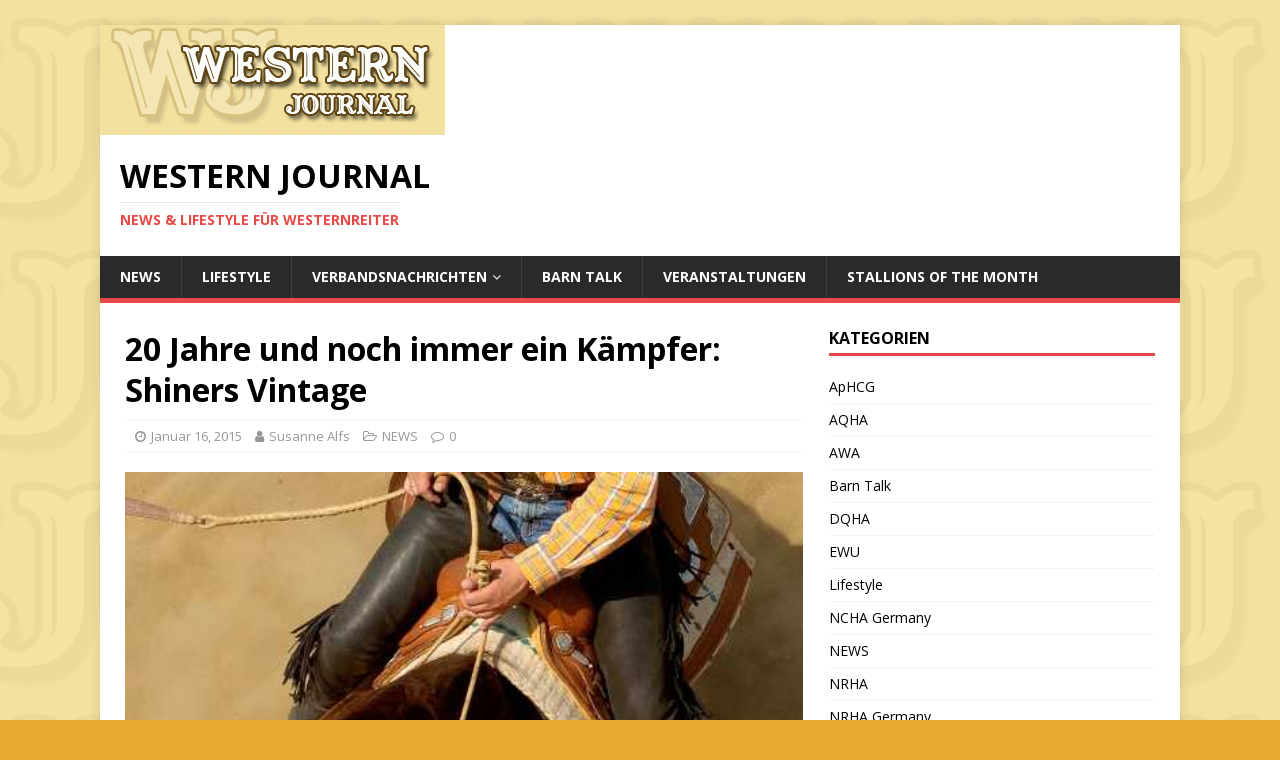

--- FILE ---
content_type: text/html; charset=UTF-8
request_url: http://western-journal.de/2015/01/16/20-jahre-und-noch-immer-ein-kaempfer-shiners-vintage/
body_size: 43488
content:
<!DOCTYPE html>
<html class="no-js" lang="de">
<head>
<meta charset="UTF-8">
<meta name="viewport" content="width=device-width, initial-scale=1.0">
<link rel="profile" href="http://gmpg.org/xfn/11" />
<link rel="pingback" href="http://western-journal.de/xmlrpc.php" />
<title>20 Jahre und noch immer ein Kämpfer: Shiners Vintage  &#8211; Western Journal</title>
<meta name='robots' content='max-image-preview:large' />
<link rel='dns-prefetch' href='//fonts.googleapis.com' />
<link rel='dns-prefetch' href='//cdn.openshareweb.com' />
<link rel='dns-prefetch' href='//cdn.shareaholic.net' />
<link rel='dns-prefetch' href='//www.shareaholic.net' />
<link rel='dns-prefetch' href='//analytics.shareaholic.com' />
<link rel='dns-prefetch' href='//recs.shareaholic.com' />
<link rel='dns-prefetch' href='//partner.shareaholic.com' />
<link rel="alternate" type="application/rss+xml" title="Western Journal &raquo; Feed" href="http://western-journal.de/feed/" />
<link rel="alternate" type="application/rss+xml" title="Western Journal &raquo; Kommentar-Feed" href="http://western-journal.de/comments/feed/" />
<link rel="alternate" type="application/rss+xml" title="Western Journal &raquo; Kommentar-Feed zu 20 Jahre und noch immer ein Kämpfer: Shiners Vintage" href="http://western-journal.de/2015/01/16/20-jahre-und-noch-immer-ein-kaempfer-shiners-vintage/feed/" />
<!-- Shareaholic - https://www.shareaholic.com -->
<link rel='preload' href='//cdn.shareaholic.net/assets/pub/shareaholic.js' as='script'/>
<script data-no-minify='1' data-cfasync='false'>
_SHR_SETTINGS = {"endpoints":{"local_recs_url":"http:\/\/western-journal.de\/wp-admin\/admin-ajax.php?action=shareaholic_permalink_related","ajax_url":"http:\/\/western-journal.de\/wp-admin\/admin-ajax.php","share_counts_url":"http:\/\/western-journal.de\/wp-admin\/admin-ajax.php?action=shareaholic_share_counts_api"},"site_id":"e36b3ca78e1073d6dcf3a2c987b6ddfa","url_components":{"year":"2015","monthnum":"01","day":"16","hour":"15","minute":"58","second":"41","post_id":"2155","postname":"20-jahre-und-noch-immer-ein-kaempfer-shiners-vintage","category":"uncategorized"}};
</script>
<script data-no-minify='1' data-cfasync='false' src='//cdn.shareaholic.net/assets/pub/shareaholic.js' data-shr-siteid='e36b3ca78e1073d6dcf3a2c987b6ddfa' async ></script>

<!-- Shareaholic Content Tags -->
<meta name='shareaholic:site_name' content='Western Journal' />
<meta name='shareaholic:language' content='de' />
<meta name='shareaholic:url' content='http://western-journal.de/2015/01/16/20-jahre-und-noch-immer-ein-kaempfer-shiners-vintage/' />
<meta name='shareaholic:keywords' content='cat:news, type:post' />
<meta name='shareaholic:article_published_time' content='2015-01-16T15:58:41+00:00' />
<meta name='shareaholic:article_modified_time' content='2015-01-16T15:58:41+00:00' />
<meta name='shareaholic:shareable_page' content='true' />
<meta name='shareaholic:article_author_name' content='Susanne Alfs' />
<meta name='shareaholic:site_id' content='e36b3ca78e1073d6dcf3a2c987b6ddfa' />
<meta name='shareaholic:wp_version' content='9.7.12' />
<meta name='shareaholic:image' content='http://western-journal.de/wp-content/uploads/2015/01/SV_Spin_3a1-s.jpg' />
<!-- Shareaholic Content Tags End -->
<script type="text/javascript">
/* <![CDATA[ */
window._wpemojiSettings = {"baseUrl":"https:\/\/s.w.org\/images\/core\/emoji\/15.0.3\/72x72\/","ext":".png","svgUrl":"https:\/\/s.w.org\/images\/core\/emoji\/15.0.3\/svg\/","svgExt":".svg","source":{"concatemoji":"http:\/\/western-journal.de\/wp-includes\/js\/wp-emoji-release.min.js?ver=6.5.7"}};
/*! This file is auto-generated */
!function(i,n){var o,s,e;function c(e){try{var t={supportTests:e,timestamp:(new Date).valueOf()};sessionStorage.setItem(o,JSON.stringify(t))}catch(e){}}function p(e,t,n){e.clearRect(0,0,e.canvas.width,e.canvas.height),e.fillText(t,0,0);var t=new Uint32Array(e.getImageData(0,0,e.canvas.width,e.canvas.height).data),r=(e.clearRect(0,0,e.canvas.width,e.canvas.height),e.fillText(n,0,0),new Uint32Array(e.getImageData(0,0,e.canvas.width,e.canvas.height).data));return t.every(function(e,t){return e===r[t]})}function u(e,t,n){switch(t){case"flag":return n(e,"\ud83c\udff3\ufe0f\u200d\u26a7\ufe0f","\ud83c\udff3\ufe0f\u200b\u26a7\ufe0f")?!1:!n(e,"\ud83c\uddfa\ud83c\uddf3","\ud83c\uddfa\u200b\ud83c\uddf3")&&!n(e,"\ud83c\udff4\udb40\udc67\udb40\udc62\udb40\udc65\udb40\udc6e\udb40\udc67\udb40\udc7f","\ud83c\udff4\u200b\udb40\udc67\u200b\udb40\udc62\u200b\udb40\udc65\u200b\udb40\udc6e\u200b\udb40\udc67\u200b\udb40\udc7f");case"emoji":return!n(e,"\ud83d\udc26\u200d\u2b1b","\ud83d\udc26\u200b\u2b1b")}return!1}function f(e,t,n){var r="undefined"!=typeof WorkerGlobalScope&&self instanceof WorkerGlobalScope?new OffscreenCanvas(300,150):i.createElement("canvas"),a=r.getContext("2d",{willReadFrequently:!0}),o=(a.textBaseline="top",a.font="600 32px Arial",{});return e.forEach(function(e){o[e]=t(a,e,n)}),o}function t(e){var t=i.createElement("script");t.src=e,t.defer=!0,i.head.appendChild(t)}"undefined"!=typeof Promise&&(o="wpEmojiSettingsSupports",s=["flag","emoji"],n.supports={everything:!0,everythingExceptFlag:!0},e=new Promise(function(e){i.addEventListener("DOMContentLoaded",e,{once:!0})}),new Promise(function(t){var n=function(){try{var e=JSON.parse(sessionStorage.getItem(o));if("object"==typeof e&&"number"==typeof e.timestamp&&(new Date).valueOf()<e.timestamp+604800&&"object"==typeof e.supportTests)return e.supportTests}catch(e){}return null}();if(!n){if("undefined"!=typeof Worker&&"undefined"!=typeof OffscreenCanvas&&"undefined"!=typeof URL&&URL.createObjectURL&&"undefined"!=typeof Blob)try{var e="postMessage("+f.toString()+"("+[JSON.stringify(s),u.toString(),p.toString()].join(",")+"));",r=new Blob([e],{type:"text/javascript"}),a=new Worker(URL.createObjectURL(r),{name:"wpTestEmojiSupports"});return void(a.onmessage=function(e){c(n=e.data),a.terminate(),t(n)})}catch(e){}c(n=f(s,u,p))}t(n)}).then(function(e){for(var t in e)n.supports[t]=e[t],n.supports.everything=n.supports.everything&&n.supports[t],"flag"!==t&&(n.supports.everythingExceptFlag=n.supports.everythingExceptFlag&&n.supports[t]);n.supports.everythingExceptFlag=n.supports.everythingExceptFlag&&!n.supports.flag,n.DOMReady=!1,n.readyCallback=function(){n.DOMReady=!0}}).then(function(){return e}).then(function(){var e;n.supports.everything||(n.readyCallback(),(e=n.source||{}).concatemoji?t(e.concatemoji):e.wpemoji&&e.twemoji&&(t(e.twemoji),t(e.wpemoji)))}))}((window,document),window._wpemojiSettings);
/* ]]> */
</script>
<style id='wp-emoji-styles-inline-css' type='text/css'>

	img.wp-smiley, img.emoji {
		display: inline !important;
		border: none !important;
		box-shadow: none !important;
		height: 1em !important;
		width: 1em !important;
		margin: 0 0.07em !important;
		vertical-align: -0.1em !important;
		background: none !important;
		padding: 0 !important;
	}
</style>
<link rel='stylesheet' id='wp-block-library-css' href='http://western-journal.de/wp-includes/css/dist/block-library/style.min.css?ver=6.5.7' type='text/css' media='all' />
<style id='classic-theme-styles-inline-css' type='text/css'>
/*! This file is auto-generated */
.wp-block-button__link{color:#fff;background-color:#32373c;border-radius:9999px;box-shadow:none;text-decoration:none;padding:calc(.667em + 2px) calc(1.333em + 2px);font-size:1.125em}.wp-block-file__button{background:#32373c;color:#fff;text-decoration:none}
</style>
<style id='global-styles-inline-css' type='text/css'>
body{--wp--preset--color--black: #000000;--wp--preset--color--cyan-bluish-gray: #abb8c3;--wp--preset--color--white: #ffffff;--wp--preset--color--pale-pink: #f78da7;--wp--preset--color--vivid-red: #cf2e2e;--wp--preset--color--luminous-vivid-orange: #ff6900;--wp--preset--color--luminous-vivid-amber: #fcb900;--wp--preset--color--light-green-cyan: #7bdcb5;--wp--preset--color--vivid-green-cyan: #00d084;--wp--preset--color--pale-cyan-blue: #8ed1fc;--wp--preset--color--vivid-cyan-blue: #0693e3;--wp--preset--color--vivid-purple: #9b51e0;--wp--preset--gradient--vivid-cyan-blue-to-vivid-purple: linear-gradient(135deg,rgba(6,147,227,1) 0%,rgb(155,81,224) 100%);--wp--preset--gradient--light-green-cyan-to-vivid-green-cyan: linear-gradient(135deg,rgb(122,220,180) 0%,rgb(0,208,130) 100%);--wp--preset--gradient--luminous-vivid-amber-to-luminous-vivid-orange: linear-gradient(135deg,rgba(252,185,0,1) 0%,rgba(255,105,0,1) 100%);--wp--preset--gradient--luminous-vivid-orange-to-vivid-red: linear-gradient(135deg,rgba(255,105,0,1) 0%,rgb(207,46,46) 100%);--wp--preset--gradient--very-light-gray-to-cyan-bluish-gray: linear-gradient(135deg,rgb(238,238,238) 0%,rgb(169,184,195) 100%);--wp--preset--gradient--cool-to-warm-spectrum: linear-gradient(135deg,rgb(74,234,220) 0%,rgb(151,120,209) 20%,rgb(207,42,186) 40%,rgb(238,44,130) 60%,rgb(251,105,98) 80%,rgb(254,248,76) 100%);--wp--preset--gradient--blush-light-purple: linear-gradient(135deg,rgb(255,206,236) 0%,rgb(152,150,240) 100%);--wp--preset--gradient--blush-bordeaux: linear-gradient(135deg,rgb(254,205,165) 0%,rgb(254,45,45) 50%,rgb(107,0,62) 100%);--wp--preset--gradient--luminous-dusk: linear-gradient(135deg,rgb(255,203,112) 0%,rgb(199,81,192) 50%,rgb(65,88,208) 100%);--wp--preset--gradient--pale-ocean: linear-gradient(135deg,rgb(255,245,203) 0%,rgb(182,227,212) 50%,rgb(51,167,181) 100%);--wp--preset--gradient--electric-grass: linear-gradient(135deg,rgb(202,248,128) 0%,rgb(113,206,126) 100%);--wp--preset--gradient--midnight: linear-gradient(135deg,rgb(2,3,129) 0%,rgb(40,116,252) 100%);--wp--preset--font-size--small: 13px;--wp--preset--font-size--medium: 20px;--wp--preset--font-size--large: 36px;--wp--preset--font-size--x-large: 42px;--wp--preset--spacing--20: 0.44rem;--wp--preset--spacing--30: 0.67rem;--wp--preset--spacing--40: 1rem;--wp--preset--spacing--50: 1.5rem;--wp--preset--spacing--60: 2.25rem;--wp--preset--spacing--70: 3.38rem;--wp--preset--spacing--80: 5.06rem;--wp--preset--shadow--natural: 6px 6px 9px rgba(0, 0, 0, 0.2);--wp--preset--shadow--deep: 12px 12px 50px rgba(0, 0, 0, 0.4);--wp--preset--shadow--sharp: 6px 6px 0px rgba(0, 0, 0, 0.2);--wp--preset--shadow--outlined: 6px 6px 0px -3px rgba(255, 255, 255, 1), 6px 6px rgba(0, 0, 0, 1);--wp--preset--shadow--crisp: 6px 6px 0px rgba(0, 0, 0, 1);}:where(.is-layout-flex){gap: 0.5em;}:where(.is-layout-grid){gap: 0.5em;}body .is-layout-flex{display: flex;}body .is-layout-flex{flex-wrap: wrap;align-items: center;}body .is-layout-flex > *{margin: 0;}body .is-layout-grid{display: grid;}body .is-layout-grid > *{margin: 0;}:where(.wp-block-columns.is-layout-flex){gap: 2em;}:where(.wp-block-columns.is-layout-grid){gap: 2em;}:where(.wp-block-post-template.is-layout-flex){gap: 1.25em;}:where(.wp-block-post-template.is-layout-grid){gap: 1.25em;}.has-black-color{color: var(--wp--preset--color--black) !important;}.has-cyan-bluish-gray-color{color: var(--wp--preset--color--cyan-bluish-gray) !important;}.has-white-color{color: var(--wp--preset--color--white) !important;}.has-pale-pink-color{color: var(--wp--preset--color--pale-pink) !important;}.has-vivid-red-color{color: var(--wp--preset--color--vivid-red) !important;}.has-luminous-vivid-orange-color{color: var(--wp--preset--color--luminous-vivid-orange) !important;}.has-luminous-vivid-amber-color{color: var(--wp--preset--color--luminous-vivid-amber) !important;}.has-light-green-cyan-color{color: var(--wp--preset--color--light-green-cyan) !important;}.has-vivid-green-cyan-color{color: var(--wp--preset--color--vivid-green-cyan) !important;}.has-pale-cyan-blue-color{color: var(--wp--preset--color--pale-cyan-blue) !important;}.has-vivid-cyan-blue-color{color: var(--wp--preset--color--vivid-cyan-blue) !important;}.has-vivid-purple-color{color: var(--wp--preset--color--vivid-purple) !important;}.has-black-background-color{background-color: var(--wp--preset--color--black) !important;}.has-cyan-bluish-gray-background-color{background-color: var(--wp--preset--color--cyan-bluish-gray) !important;}.has-white-background-color{background-color: var(--wp--preset--color--white) !important;}.has-pale-pink-background-color{background-color: var(--wp--preset--color--pale-pink) !important;}.has-vivid-red-background-color{background-color: var(--wp--preset--color--vivid-red) !important;}.has-luminous-vivid-orange-background-color{background-color: var(--wp--preset--color--luminous-vivid-orange) !important;}.has-luminous-vivid-amber-background-color{background-color: var(--wp--preset--color--luminous-vivid-amber) !important;}.has-light-green-cyan-background-color{background-color: var(--wp--preset--color--light-green-cyan) !important;}.has-vivid-green-cyan-background-color{background-color: var(--wp--preset--color--vivid-green-cyan) !important;}.has-pale-cyan-blue-background-color{background-color: var(--wp--preset--color--pale-cyan-blue) !important;}.has-vivid-cyan-blue-background-color{background-color: var(--wp--preset--color--vivid-cyan-blue) !important;}.has-vivid-purple-background-color{background-color: var(--wp--preset--color--vivid-purple) !important;}.has-black-border-color{border-color: var(--wp--preset--color--black) !important;}.has-cyan-bluish-gray-border-color{border-color: var(--wp--preset--color--cyan-bluish-gray) !important;}.has-white-border-color{border-color: var(--wp--preset--color--white) !important;}.has-pale-pink-border-color{border-color: var(--wp--preset--color--pale-pink) !important;}.has-vivid-red-border-color{border-color: var(--wp--preset--color--vivid-red) !important;}.has-luminous-vivid-orange-border-color{border-color: var(--wp--preset--color--luminous-vivid-orange) !important;}.has-luminous-vivid-amber-border-color{border-color: var(--wp--preset--color--luminous-vivid-amber) !important;}.has-light-green-cyan-border-color{border-color: var(--wp--preset--color--light-green-cyan) !important;}.has-vivid-green-cyan-border-color{border-color: var(--wp--preset--color--vivid-green-cyan) !important;}.has-pale-cyan-blue-border-color{border-color: var(--wp--preset--color--pale-cyan-blue) !important;}.has-vivid-cyan-blue-border-color{border-color: var(--wp--preset--color--vivid-cyan-blue) !important;}.has-vivid-purple-border-color{border-color: var(--wp--preset--color--vivid-purple) !important;}.has-vivid-cyan-blue-to-vivid-purple-gradient-background{background: var(--wp--preset--gradient--vivid-cyan-blue-to-vivid-purple) !important;}.has-light-green-cyan-to-vivid-green-cyan-gradient-background{background: var(--wp--preset--gradient--light-green-cyan-to-vivid-green-cyan) !important;}.has-luminous-vivid-amber-to-luminous-vivid-orange-gradient-background{background: var(--wp--preset--gradient--luminous-vivid-amber-to-luminous-vivid-orange) !important;}.has-luminous-vivid-orange-to-vivid-red-gradient-background{background: var(--wp--preset--gradient--luminous-vivid-orange-to-vivid-red) !important;}.has-very-light-gray-to-cyan-bluish-gray-gradient-background{background: var(--wp--preset--gradient--very-light-gray-to-cyan-bluish-gray) !important;}.has-cool-to-warm-spectrum-gradient-background{background: var(--wp--preset--gradient--cool-to-warm-spectrum) !important;}.has-blush-light-purple-gradient-background{background: var(--wp--preset--gradient--blush-light-purple) !important;}.has-blush-bordeaux-gradient-background{background: var(--wp--preset--gradient--blush-bordeaux) !important;}.has-luminous-dusk-gradient-background{background: var(--wp--preset--gradient--luminous-dusk) !important;}.has-pale-ocean-gradient-background{background: var(--wp--preset--gradient--pale-ocean) !important;}.has-electric-grass-gradient-background{background: var(--wp--preset--gradient--electric-grass) !important;}.has-midnight-gradient-background{background: var(--wp--preset--gradient--midnight) !important;}.has-small-font-size{font-size: var(--wp--preset--font-size--small) !important;}.has-medium-font-size{font-size: var(--wp--preset--font-size--medium) !important;}.has-large-font-size{font-size: var(--wp--preset--font-size--large) !important;}.has-x-large-font-size{font-size: var(--wp--preset--font-size--x-large) !important;}
.wp-block-navigation a:where(:not(.wp-element-button)){color: inherit;}
:where(.wp-block-post-template.is-layout-flex){gap: 1.25em;}:where(.wp-block-post-template.is-layout-grid){gap: 1.25em;}
:where(.wp-block-columns.is-layout-flex){gap: 2em;}:where(.wp-block-columns.is-layout-grid){gap: 2em;}
.wp-block-pullquote{font-size: 1.5em;line-height: 1.6;}
</style>
<link rel='stylesheet' id='events-manager-css' href='http://western-journal.de/wp-content/plugins/events-manager/includes/css/events-manager.min.css?ver=6.4.8' type='text/css' media='all' />
<style id='events-manager-inline-css' type='text/css'>
body .em { --font-family : inherit; --font-weight : inherit; --font-size : 1em; --line-height : inherit; }
</style>
<link rel='stylesheet' id='mh-google-fonts-css' href='https://fonts.googleapis.com/css?family=Open+Sans:400,400italic,700,600' type='text/css' media='all' />
<link rel='stylesheet' id='mh-magazine-lite-css' href='http://western-journal.de/wp-content/themes/mh-magazine-lite/style.css?ver=2.9.2' type='text/css' media='all' />
<link rel='stylesheet' id='mh-font-awesome-css' href='http://western-journal.de/wp-content/themes/mh-magazine-lite/includes/font-awesome.min.css' type='text/css' media='all' />
<script type="text/javascript" id="adrotate-dyngroup-js-extra">
/* <![CDATA[ */
var impression_object = {"ajax_url":"http:\/\/western-journal.de\/wp-admin\/admin-ajax.php"};
/* ]]> */
</script>
<script type="text/javascript" src="http://western-journal.de/wp-content/plugins/adrotate/library/jquery.adrotate.dyngroup.js" id="adrotate-dyngroup-js"></script>
<script type="text/javascript" id="adrotate-clicktracker-js-extra">
/* <![CDATA[ */
var click_object = {"ajax_url":"http:\/\/western-journal.de\/wp-admin\/admin-ajax.php"};
/* ]]> */
</script>
<script type="text/javascript" src="http://western-journal.de/wp-content/plugins/adrotate/library/clicker.js" id="adrotate-clicktracker-js"></script>
<script type="text/javascript" src="http://western-journal.de/wp-includes/js/jquery/jquery.min.js?ver=3.7.1" id="jquery-core-js"></script>
<script type="text/javascript" src="http://western-journal.de/wp-includes/js/jquery/jquery-migrate.min.js?ver=3.4.1" id="jquery-migrate-js"></script>
<script type="text/javascript" src="http://western-journal.de/wp-includes/js/jquery/ui/core.min.js?ver=1.13.2" id="jquery-ui-core-js"></script>
<script type="text/javascript" src="http://western-journal.de/wp-includes/js/jquery/ui/mouse.min.js?ver=1.13.2" id="jquery-ui-mouse-js"></script>
<script type="text/javascript" src="http://western-journal.de/wp-includes/js/jquery/ui/sortable.min.js?ver=1.13.2" id="jquery-ui-sortable-js"></script>
<script type="text/javascript" src="http://western-journal.de/wp-includes/js/jquery/ui/datepicker.min.js?ver=1.13.2" id="jquery-ui-datepicker-js"></script>
<script type="text/javascript" id="jquery-ui-datepicker-js-after">
/* <![CDATA[ */
jQuery(function(jQuery){jQuery.datepicker.setDefaults({"closeText":"Schlie\u00dfen","currentText":"Heute","monthNames":["Januar","Februar","M\u00e4rz","April","Mai","Juni","Juli","August","September","Oktober","November","Dezember"],"monthNamesShort":["Jan.","Feb.","M\u00e4rz","Apr.","Mai","Juni","Juli","Aug.","Sep.","Okt.","Nov.","Dez."],"nextText":"Weiter","prevText":"Zur\u00fcck","dayNames":["Sonntag","Montag","Dienstag","Mittwoch","Donnerstag","Freitag","Samstag"],"dayNamesShort":["So.","Mo.","Di.","Mi.","Do.","Fr.","Sa."],"dayNamesMin":["S","M","D","M","D","F","S"],"dateFormat":"MM d, yy","firstDay":1,"isRTL":false});});
/* ]]> */
</script>
<script type="text/javascript" src="http://western-journal.de/wp-includes/js/jquery/ui/resizable.min.js?ver=1.13.2" id="jquery-ui-resizable-js"></script>
<script type="text/javascript" src="http://western-journal.de/wp-includes/js/jquery/ui/draggable.min.js?ver=1.13.2" id="jquery-ui-draggable-js"></script>
<script type="text/javascript" src="http://western-journal.de/wp-includes/js/jquery/ui/controlgroup.min.js?ver=1.13.2" id="jquery-ui-controlgroup-js"></script>
<script type="text/javascript" src="http://western-journal.de/wp-includes/js/jquery/ui/checkboxradio.min.js?ver=1.13.2" id="jquery-ui-checkboxradio-js"></script>
<script type="text/javascript" src="http://western-journal.de/wp-includes/js/jquery/ui/button.min.js?ver=1.13.2" id="jquery-ui-button-js"></script>
<script type="text/javascript" src="http://western-journal.de/wp-includes/js/jquery/ui/dialog.min.js?ver=1.13.2" id="jquery-ui-dialog-js"></script>
<script type="text/javascript" id="events-manager-js-extra">
/* <![CDATA[ */
var EM = {"ajaxurl":"http:\/\/western-journal.de\/wp-admin\/admin-ajax.php","locationajaxurl":"http:\/\/western-journal.de\/wp-admin\/admin-ajax.php?action=locations_search","firstDay":"1","locale":"de","dateFormat":"yy-mm-dd","ui_css":"http:\/\/western-journal.de\/wp-content\/plugins\/events-manager\/includes\/css\/jquery-ui\/build.min.css","show24hours":"0","is_ssl":"","autocomplete_limit":"10","calendar":{"breakpoints":{"small":560,"medium":908,"large":false}},"phone":"","datepicker":{"format":"d.m.Y","locale":"de"},"search":{"breakpoints":{"small":650,"medium":850,"full":false}},"url":"http:\/\/western-journal.de\/wp-content\/plugins\/events-manager","txt_search":"Suche","txt_searching":"Suche...","txt_loading":"Wird geladen\u00a0\u2026"};
/* ]]> */
</script>
<script type="text/javascript" src="http://western-journal.de/wp-content/plugins/events-manager/includes/js/events-manager.min.js?ver=6.4.8" id="events-manager-js"></script>
<script type="text/javascript" src="http://western-journal.de/wp-content/plugins/events-manager/includes/external/flatpickr/l10n/de.min.js?ver=6.4.8" id="em-flatpickr-localization-js"></script>
<script type="text/javascript" src="http://western-journal.de/wp-content/themes/mh-magazine-lite/js/scripts.js?ver=2.9.2" id="mh-scripts-js"></script>
<link rel="https://api.w.org/" href="http://western-journal.de/wp-json/" /><link rel="alternate" type="application/json" href="http://western-journal.de/wp-json/wp/v2/posts/2155" /><link rel="EditURI" type="application/rsd+xml" title="RSD" href="http://western-journal.de/xmlrpc.php?rsd" />
<meta name="generator" content="WordPress 6.5.7" />
<link rel="canonical" href="http://western-journal.de/2015/01/16/20-jahre-und-noch-immer-ein-kaempfer-shiners-vintage/" />
<link rel='shortlink' href='http://western-journal.de/?p=2155' />
<link rel="alternate" type="application/json+oembed" href="http://western-journal.de/wp-json/oembed/1.0/embed?url=http%3A%2F%2Fwestern-journal.de%2F2015%2F01%2F16%2F20-jahre-und-noch-immer-ein-kaempfer-shiners-vintage%2F" />
<link rel="alternate" type="text/xml+oembed" href="http://western-journal.de/wp-json/oembed/1.0/embed?url=http%3A%2F%2Fwestern-journal.de%2F2015%2F01%2F16%2F20-jahre-und-noch-immer-ein-kaempfer-shiners-vintage%2F&#038;format=xml" />

<!-- This site is using AdRotate v5.12.10 to display their advertisements - https://ajdg.solutions/ -->
<!-- AdRotate CSS -->
<style type="text/css" media="screen">
	.g { margin:0px; padding:0px; overflow:hidden; line-height:1; zoom:1; }
	.g img { height:auto; }
	.g-col { position:relative; float:left; }
	.g-col:first-child { margin-left: 0; }
	.g-col:last-child { margin-right: 0; }
	@media only screen and (max-width: 480px) {
		.g-col, .g-dyn, .g-single { width:100%; margin-left:0; margin-right:0; }
	}
</style>
<!-- /AdRotate CSS -->

<!--[if lt IE 9]>
<script src="http://western-journal.de/wp-content/themes/mh-magazine-lite/js/css3-mediaqueries.js"></script>
<![endif]-->
<style type="text/css" id="custom-background-css">
body.custom-background { background-color: #e8ac35; background-image: url("http://horseklick.de/wp-content/uploads/2014/01/wj.gif"); background-position: right top; background-size: auto; background-repeat: repeat; background-attachment: fixed; }
</style>
	</head>
<body id="mh-mobile" class="post-template-default single single-post postid-2155 single-format-standard custom-background mh-right-sb" itemscope="itemscope" itemtype="https://schema.org/WebPage">
<div class="mh-container mh-container-outer">
<div class="mh-header-mobile-nav mh-clearfix"></div>
<header class="mh-header" itemscope="itemscope" itemtype="https://schema.org/WPHeader">
	<div class="mh-container mh-container-inner mh-row mh-clearfix">
		<div class="mh-custom-header mh-clearfix">
<a class="mh-header-image-link" href="http://western-journal.de/" title="Western Journal" rel="home">
<img class="mh-header-image" src="http://horseklick.de/wp-content/uploads/2014/01/cropped-head_logo.gif" height="110" width="345" alt="Western Journal" />
</a>
<div class="mh-site-identity">
<div class="mh-site-logo" role="banner" itemscope="itemscope" itemtype="https://schema.org/Brand">
<div class="mh-header-text">
<a class="mh-header-text-link" href="http://western-journal.de/" title="Western Journal" rel="home">
<h2 class="mh-header-title">Western Journal</h2>
<h3 class="mh-header-tagline">News &amp; Lifestyle für Westernreiter</h3>
</a>
</div>
</div>
</div>
</div>
	</div>
	<div class="mh-main-nav-wrap">
		<nav class="mh-navigation mh-main-nav mh-container mh-container-inner mh-clearfix" itemscope="itemscope" itemtype="https://schema.org/SiteNavigationElement">
			<div class="menu-kopfleiste-container"><ul id="menu-kopfleiste" class="menu"><li id="menu-item-5156" class="menu-item menu-item-type-taxonomy menu-item-object-category current-post-ancestor current-menu-parent current-post-parent menu-item-5156"><a href="http://western-journal.de/category/uncategorized/">NEWS</a></li>
<li id="menu-item-5157" class="menu-item menu-item-type-taxonomy menu-item-object-category menu-item-5157"><a href="http://western-journal.de/category/lifestyle/">Lifestyle</a></li>
<li id="menu-item-5159" class="menu-item menu-item-type-taxonomy menu-item-object-category menu-item-has-children menu-item-5159"><a href="http://western-journal.de/category/verbandsnachrichten/">Verbandsnachrichten</a>
<ul class="sub-menu">
	<li id="menu-item-5165" class="menu-item menu-item-type-taxonomy menu-item-object-category menu-item-5165"><a href="http://western-journal.de/category/verbandsnachrichten/aphcg/">ApHCG</a></li>
	<li id="menu-item-5166" class="menu-item menu-item-type-taxonomy menu-item-object-category menu-item-5166"><a href="http://western-journal.de/category/verbandsnachrichten/aqha/">AQHA</a></li>
	<li id="menu-item-5171" class="menu-item menu-item-type-taxonomy menu-item-object-category menu-item-5171"><a href="http://western-journal.de/category/verbandsnachrichten/awa/">AWA</a></li>
	<li id="menu-item-5163" class="menu-item menu-item-type-taxonomy menu-item-object-category menu-item-5163"><a href="http://western-journal.de/category/verbandsnachrichten/ewu/">EWU</a></li>
	<li id="menu-item-5168" class="menu-item menu-item-type-taxonomy menu-item-object-category menu-item-5168"><a href="http://western-journal.de/category/verbandsnachrichten/ncha-germany/">NCHA Germany</a></li>
	<li id="menu-item-5161" class="menu-item menu-item-type-taxonomy menu-item-object-category menu-item-5161"><a href="http://western-journal.de/category/verbandsnachrichten/nrha/">NRHA</a></li>
	<li id="menu-item-5162" class="menu-item menu-item-type-taxonomy menu-item-object-category menu-item-5162"><a href="http://western-journal.de/category/verbandsnachrichten/nrha-germany/">NRHA Germany</a></li>
	<li id="menu-item-5170" class="menu-item menu-item-type-taxonomy menu-item-object-category menu-item-5170"><a href="http://western-journal.de/category/verbandsnachrichten/nsba/">NSBA</a></li>
	<li id="menu-item-5164" class="menu-item menu-item-type-taxonomy menu-item-object-category menu-item-5164"><a href="http://western-journal.de/category/verbandsnachrichten/phcg/">PHCG</a></li>
	<li id="menu-item-5167" class="menu-item menu-item-type-taxonomy menu-item-object-category menu-item-5167"><a href="http://western-journal.de/category/verbandsnachrichten/qhal/">QHAL</a></li>
	<li id="menu-item-5169" class="menu-item menu-item-type-taxonomy menu-item-object-category menu-item-5169"><a href="http://western-journal.de/category/verbandsnachrichten/rbc/">RBC</a></li>
</ul>
</li>
<li id="menu-item-5160" class="menu-item menu-item-type-taxonomy menu-item-object-category menu-item-5160"><a href="http://western-journal.de/category/barn-talk/">Barn Talk</a></li>
<li id="menu-item-5155" class="menu-item menu-item-type-post_type_archive menu-item-object-event menu-item-5155"><a href="http://western-journal.de/veranstaltungen/">Veranstaltungen</a></li>
<li id="menu-item-5158" class="menu-item menu-item-type-taxonomy menu-item-object-category menu-item-5158"><a href="http://western-journal.de/category/stallions-of-the-month/">Stallions of the month</a></li>
</ul></div>		</nav>
	</div>
</header><div class="mh-wrapper mh-clearfix">
	<div id="main-content" class="mh-content" role="main" itemprop="mainContentOfPage"><article id="post-2155" class="post-2155 post type-post status-publish format-standard has-post-thumbnail hentry category-uncategorized">
	<header class="entry-header mh-clearfix"><h1 class="entry-title">20 Jahre und noch immer ein Kämpfer: Shiners Vintage</h1><p class="mh-meta entry-meta">
<span class="entry-meta-date updated"><i class="fa fa-clock-o"></i><a href="http://western-journal.de/2015/01/">Januar 16, 2015</a></span>
<span class="entry-meta-author author vcard"><i class="fa fa-user"></i><a class="fn" href="http://western-journal.de/author/alfsit/">Susanne Alfs</a></span>
<span class="entry-meta-categories"><i class="fa fa-folder-open-o"></i><a href="http://western-journal.de/category/uncategorized/" rel="category tag">NEWS</a></span>
<span class="entry-meta-comments"><i class="fa fa-comment-o"></i><a class="mh-comment-scroll" href="http://western-journal.de/2015/01/16/20-jahre-und-noch-immer-ein-kaempfer-shiners-vintage/#mh-comments">0</a></span>
</p>
	</header>
		<div class="entry-content mh-clearfix">
<figure class="entry-thumbnail">
<img src="http://western-journal.de/wp-content/uploads/2015/01/SV_Spin_3a1-s.jpg" alt="" title="SV_Spin_3a1-s" />
</figure>
<div style='display:none;' class='shareaholic-canvas' data-app='share_buttons' data-title='20 Jahre und noch immer ein Kämpfer: Shiners Vintage ' data-link='http://western-journal.de/2015/01/16/20-jahre-und-noch-immer-ein-kaempfer-shiners-vintage/' data-app-id-name='post_above_content'></div><p>Der 1995 geborene AQHA Hengst Shiners Vintage feiert in diesem Jahr seinen 20. Geburtstag. Der chestnut-farbene Hengst von Shining Spark aus der Taris Vintage, der im Besitz von Ute und Gerd Wilhelm, La Mesa Ranch ist, gewann in seiner Showkarriere NRHA LTE 21.000 und 126 AQHA Open Reining Points; er ist DQHA Elite Hengst, hat sein AQHA Superior in Reining, ist Multiple AQHA Champion sowie Highpoint Champion RMRHA und RMQHA, USET Finalist in Gladstone, Champion USET Qualifying Denver und multiple</p>
<p>NRHA Bronze Trophy Champion Open, CRI*** Champion . Nach einem Unfall hat er einige sehr harte Monate hinter sich. Doch wie schon in seiner Zeit als Turnierpferd, so bewies Shiners Vintage auch jetzt, dass er ein echter Kämpfer ist. Wenn er auch noch nicht ganz zur alten Form zurückgefunden hat, so freut sich der Hengst doch offensichtlich am Leben und ist auf dem besten Weg der Genesung.</p>
<p>Ute und Gerd Wilhelm kauften Shiners Vintage als 4-jährigen von seiner Züchterin Carol Rose.Damals hatte er bereits Erfolge vorzuweisen u.a. NRHA Futurity Reserve-Champion in Canada und AQHA World Show Finalist Jr. Reining. Noch mehr überzeugten die beiden seine hervorragendes Gebäude und vor allem seine enorme Persönlichkeit. „Wir haben damals noch in New Mexico, USA gelebt und suchten einen weiteren Deckhengst, der vor allem in Gebäude, Typ, Genetik, mentaler Stärke und Vielseitigkeit herausragend war“, so Ute Wilhelm. „Shiners Vintage war für uns damals der Inbegriff dieser Eigenschaften, und er hat in den folgenden 15 Jahren für uns selbst und vor allem haben auch seine Nachkommen alle unsere Erwartungen erfüllt. Sein super Gebäude und sein Typ wurden<br />
auch in der sehr guten Körungsnote von 8.29 ( Gebäude 8.75 ) bestätigt. Nervenstärke und Intelligenz, gepaart mit vielseitiger Athletik vererbt Shiners Vintage ebenso dominant, was die vielseitigen Show Records seiner Nachkommen in Reining, Reined Cowhorse, Roping, Trail, Ranch Horse Pleasure u.a. zeigen. Seinen Ausdruck, seine Schönheit und sein gutes Fundament gibt er auch an alle seine Fohlen weiter – egal, mit welcher Stute. Sie sind einer wie der andere hübsch und edel, verfügen dabei über gute Gänge, viel Nervenstärke und einen erstklassigen Mind. Die Shiners Vintage sind alle sehr menschenbezogen und einfach im Umgang. Kein Wunder, dass sie gerade im Youth und Non Pro Bereich sehr stark zum Einsatz kommen.“</p>
<p>&nbsp;</p>
<p><a href="http://western-journal.de/wp-content/uploads/2015/01/Pandora-4s.jpg"><img fetchpriority="high" decoding="async" class="alignnone size-medium wp-image-2159" alt="Pandora-4s" src="http://western-journal.de/wp-content/uploads/2015/01/Pandora-4s-300x283.jpg" width="300" height="283" srcset="http://western-journal.de/wp-content/uploads/2015/01/Pandora-4s-300x283.jpg 300w, http://western-journal.de/wp-content/uploads/2015/01/Pandora-4s.jpg 500w" sizes="(max-width: 300px) 100vw, 300px" /></a></p>
<p>Shiners Vintage hat mittlerweile 179 Nachkommen bei der AQHA, von denen 37 AQHA Show Records haben. Weitere Nachkommen wurden erfolgreich in APHA, verschiedenen Cowhorse Associations, ApHCG, Roping Associations und EWU vorgestellt. Mindestens 6 Fohlen waren auf DQHA Fohlenschauen Champion und Res-Champion und haben Wertnoten von über 8.0 erhalten. 2014 wurden 17 Nachkommen von SHINERS VINTAGE auf Turnieren erfolgreich vorgestellt in Open, Non Pro und Youth, davon neun Stuten. „Unser Zuchthengst soll bewusst nicht nur auf eine Disziplin ausgerichtet sein, obwohl wir selbst primär im Reining aktiv sind“, so Gerd Wilhelm. „Dafür sind mentale Eigenschaften wie Intelligenz, Nervenstärke, leichte Trainierbarkeit, Arbeitswille und Freundlichkeit für uns sehr<br />
wichtig. Die damals gewählte Anpaarung des legendären Shining Spark mit der Producerin Taris Vintage hat sich für uns bestens bewährt. Keinerlei bekannte genetische Defekte oder genetische Schwächen sind in diesen Linien bekannt oder aufgetaucht. Dies war u.a. auch der Grund, warum wir uns bei unserem „Junior“ Hengst Sharp Dressed Shiner wieder für diese Anpaarung entschieden haben.</p>
<p>Zu seinen erfolgreichsten Nachkommen zählen:</p>
<p>PEP N VINTAGE LTE 25.000 $ 8 jähriger Wallach</p>
<p>NRHA EU Futurity Res-Champion L3 Open</p>
<p>NRHA Swiss Derby Res-Champion Non Pro</p>
<p>Bred by La Mesa Performance Horses, Wird noch regelmäßig von seinem Besitzer Roger Winkler auf Turnieren vorgestellt.</p>
<p>SHINE UP MY SLIDERS LTE 7.700 $ 166 AQHA Punkte 13 jährige Stute</p>
<p>AQHA Superior Reining Amateur, ROM in Youth, Open , Amateur</p>
<p>2014 AQHA World Show Finalist Amt. Reining 7thPleasure</p>
<p>2013 AQHA World Show Finalist Amt Reining 8th</p>
<p>2013 NRCHA World Show Finalist Non Pro</p>
<p>Bred by M. Mathiowitz, Colorado, Wird noch regelmäßig von ihrer Besitzerin Megan Waddell CA USA geshowt.</p>
<p>&nbsp;</p>
<p>HICKORY VINTAGE LTE 7.589 $ 11 jähriger Wallach</p>
<p>2013 CRI*** Champion</p>
<p>AQHA EC Bronze Medal Winner Open Reining</p>
<p>AQHA ROM Open</p>
<p>NRHA Intermediate Non Pro Champion</p>
<p>Bred by La Mesa Performance Horses, Wird noch regelmäßig von seiner Besitzerin Claudia Klucsarits auf Turnieren vorgestellt</p>
<p>&nbsp;</p>
<p>THE VINTAGE SLIDER LTE 7.465 $ 7 jähriger Wallach</p>
<p>NRHA Futurity Finalist</p>
<p>multiple NRHA Non Pro Champion</p>
<p>AQHA High Point Intl Reining</p>
<p>Bred, trained and shown by Renate Duijnkerke, BEL</p>
<p>&nbsp;</p>
<p>&nbsp;</p>
<p>SLIDING VINTAGE LTE 3.750 $ 12 jähriger Wallach</p>
<p>AQHA EC Gold Medal Winner Amateur S Reining</p>
<p>NRHA Champion Non Pro</p>
<p>AQHA ROM Open und Amateur</p>
<p>Bred by La Mesa Performance Horses, shown by Ute Wilhelm</p>
<p>Quelle: Ramona Billing</p>
<div style='display:none;' class='shareaholic-canvas' data-app='share_buttons' data-title='20 Jahre und noch immer ein Kämpfer: Shiners Vintage ' data-link='http://western-journal.de/2015/01/16/20-jahre-und-noch-immer-ein-kaempfer-shiners-vintage/' data-app-id-name='post_below_content'></div><div style='display:none;' class='shareaholic-canvas' data-app='recommendations' data-title='20 Jahre und noch immer ein Kämpfer: Shiners Vintage ' data-link='http://western-journal.de/2015/01/16/20-jahre-und-noch-immer-ein-kaempfer-shiners-vintage/' data-app-id-name='post_below_content'></div>	</div></article><nav class="mh-post-nav mh-row mh-clearfix" itemscope="itemscope" itemtype="https://schema.org/SiteNavigationElement">
<div class="mh-col-1-2 mh-post-nav-item mh-post-nav-prev">
<a href="http://western-journal.de/2015/01/15/equitana-zeigt-trends-in-der-pferdefuetterung/" rel="prev"><img width="80" height="53" src="http://western-journal.de/wp-content/uploads/2015/01/Pferdefuetterung.jpg" class="attachment-mh-magazine-lite-small size-mh-magazine-lite-small wp-post-image" alt="" decoding="async" /><span>Zurück</span><p>EQUITANA zeigt Trends in der Pferdefütterung</p></a></div>
<div class="mh-col-1-2 mh-post-nav-item mh-post-nav-next">
<a href="http://western-journal.de/2015/01/20/einladung-zum-2-ewu-faschingsritt-im-elsass/" rel="next"><img width="80" height="53" src="http://western-journal.de/wp-content/uploads/2015/01/Faschingsritt2-Gruppe.jpg" class="attachment-mh-magazine-lite-small size-mh-magazine-lite-small wp-post-image" alt="" decoding="async" srcset="http://western-journal.de/wp-content/uploads/2015/01/Faschingsritt2-Gruppe.jpg 400w, http://western-journal.de/wp-content/uploads/2015/01/Faschingsritt2-Gruppe-300x199.jpg 300w" sizes="(max-width: 80px) 100vw, 80px" /><span>Weiter</span><p>Einladung zum 2. EWU Faschingsritt im Elsass</p></a></div>
</nav>
		<h4 id="mh-comments" class="mh-widget-title mh-comment-form-title">
			<span class="mh-widget-title-inner">
				Ersten Kommentar schreiben			</span>
		</h4>	<div id="respond" class="comment-respond">
		<h3 id="reply-title" class="comment-reply-title">Antworten <small><a rel="nofollow" id="cancel-comment-reply-link" href="/2015/01/16/20-jahre-und-noch-immer-ein-kaempfer-shiners-vintage/#respond" style="display:none;">Antwort abbrechen</a></small></h3><p class="must-log-in">Du musst <a href="http://western-journal.de/wp-login.php?redirect_to=http%3A%2F%2Fwestern-journal.de%2F2015%2F01%2F16%2F20-jahre-und-noch-immer-ein-kaempfer-shiners-vintage%2F">angemeldet</a> sein, um einen Kommentar abzugeben.</p>	</div><!-- #respond -->
		</div>
	<aside class="mh-widget-col-1 mh-sidebar" itemscope="itemscope" itemtype="https://schema.org/WPSideBar"><div id="categories-3" class="mh-widget widget_categories"><h4 class="mh-widget-title"><span class="mh-widget-title-inner">Kategorien</span></h4>
			<ul>
					<li class="cat-item cat-item-31"><a href="http://western-journal.de/category/verbandsnachrichten/aphcg/">ApHCG</a>
</li>
	<li class="cat-item cat-item-37"><a href="http://western-journal.de/category/verbandsnachrichten/aqha/">AQHA</a>
</li>
	<li class="cat-item cat-item-27"><a href="http://western-journal.de/category/verbandsnachrichten/awa/">AWA</a>
</li>
	<li class="cat-item cat-item-28"><a href="http://western-journal.de/category/barn-talk/">Barn Talk</a>
</li>
	<li class="cat-item cat-item-30"><a href="http://western-journal.de/category/verbandsnachrichten/dqha/">DQHA</a>
</li>
	<li class="cat-item cat-item-33"><a href="http://western-journal.de/category/verbandsnachrichten/ewu/">EWU</a>
</li>
	<li class="cat-item cat-item-11"><a href="http://western-journal.de/category/lifestyle/">Lifestyle</a>
</li>
	<li class="cat-item cat-item-32"><a href="http://western-journal.de/category/verbandsnachrichten/ncha-germany/">NCHA Germany</a>
</li>
	<li class="cat-item cat-item-1"><a href="http://western-journal.de/category/uncategorized/">NEWS</a>
</li>
	<li class="cat-item cat-item-24"><a href="http://western-journal.de/category/verbandsnachrichten/nrha/">NRHA</a>
</li>
	<li class="cat-item cat-item-29"><a href="http://western-journal.de/category/verbandsnachrichten/nrha-germany/">NRHA Germany</a>
</li>
	<li class="cat-item cat-item-38"><a href="http://western-journal.de/category/verbandsnachrichten/nsba/">NSBA</a>
</li>
	<li class="cat-item cat-item-36"><a href="http://western-journal.de/category/verbandsnachrichten/phcg/">PHCG</a>
</li>
	<li class="cat-item cat-item-35"><a href="http://western-journal.de/category/verbandsnachrichten/qhal/">QHAL</a>
</li>
	<li class="cat-item cat-item-21"><a href="http://western-journal.de/category/verbandsnachrichten/rbc/">RBC</a>
</li>
	<li class="cat-item cat-item-20"><a href="http://western-journal.de/category/stallions-of-the-month/">Stallions of the month</a>
</li>
	<li class="cat-item cat-item-18"><a href="http://western-journal.de/category/verbandsnachrichten/">Verbandsnachrichten</a>
</li>
			</ul>

			</div><div id="meta-2" class="mh-widget widget_meta"><h4 class="mh-widget-title"><span class="mh-widget-title-inner">Meta</span></h4>
		<ul>
						<li><a href="http://western-journal.de/wp-login.php">Anmelden</a></li>
			<li><a href="http://western-journal.de/feed/">Feed der Einträge</a></li>
			<li><a href="http://western-journal.de/comments/feed/">Kommentar-Feed</a></li>

			<li><a href="https://de.wordpress.org/">WordPress.org</a></li>
		</ul>

		</div></aside></div>
<footer class="mh-footer" itemscope="itemscope" itemtype="https://schema.org/WPFooter">
<div class="mh-container mh-container-inner mh-footer-widgets mh-row mh-clearfix">
<div class="mh-col-1-1 mh-home-wide  mh-footer-area mh-footer-1">
<div id="block-6" class="mh-footer-widget widget_block"><div class="logged-out wp-block-loginout"><a href="http://western-journal.de/wp-login.php?redirect_to=http%3A%2F%2Fwestern-journal.de%2F2015%2F01%2F16%2F20-jahre-und-noch-immer-ein-kaempfer-shiners-vintage%2F">Anmelden</a></div></div></div>
</div>
</footer>
<div class="mh-copyright-wrap">
	<div class="mh-container mh-container-inner mh-clearfix">
		<p class="mh-copyright">Copyright &copy; 2026 | WordPress Theme von <a href="https://mhthemes.com/themes/mh-magazine/?utm_source=customer&#038;utm_medium=link&#038;utm_campaign=MH+Magazine+Lite" rel="nofollow">MH Themes</a></p>
	</div>
</div>
</div><!-- .mh-container-outer -->
<script type="text/javascript" src="http://western-journal.de/wp-includes/js/comment-reply.min.js?ver=6.5.7" id="comment-reply-js" async="async" data-wp-strategy="async"></script>
</body>
</html>